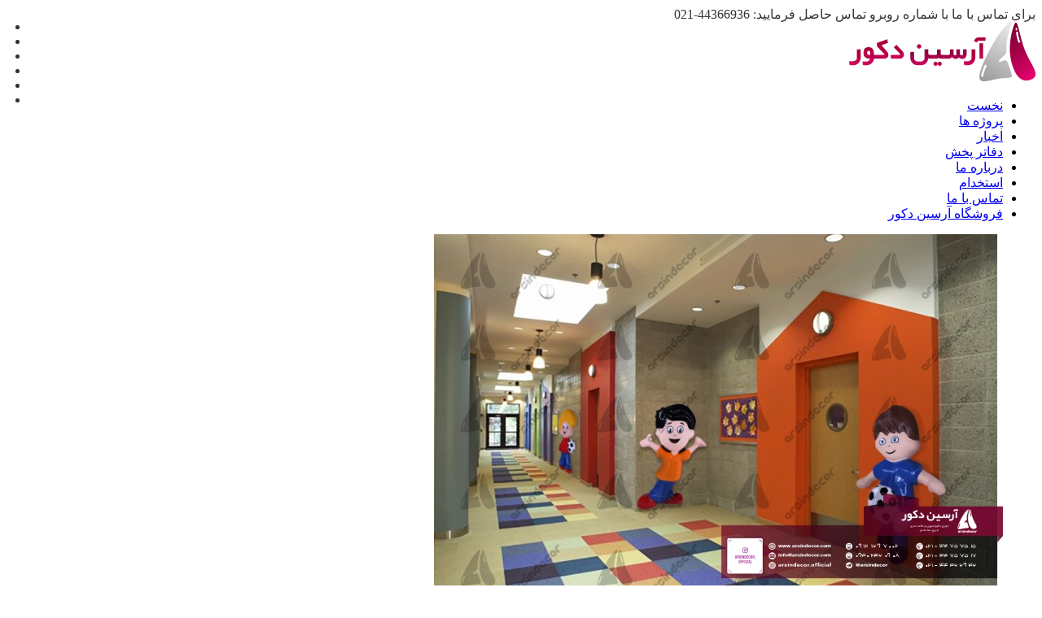

--- FILE ---
content_type: text/html; charset=UTF-8
request_url: https://arsindecor.com/%D8%A8%D8%B1%DA%86%D8%B3%D8%A8%20%D9%87%D8%A7/%D9%85%D8%A7%DA%A9%D8%AA-%D9%81%D9%88%D8%AA%D8%A8%D8%A7%D9%84%DB%8C%D8%B3%D8%AA-%D9%87%D8%A7/
body_size: 21200
content:
<!DOCTYPE html>
<!--[if IE 7]>
<html class="ie ie7" dir="rtl" lang="fa-IR">
<![endif]-->
<!--[if IE 8]>
<html class="ie ie8 no-js lt-ie9" dir="rtl" lang="fa-IR">
<![endif]-->
<!--[if !(IE 7) | !(IE 8) ]><!-->
<html dir="rtl" lang="fa-IR">
<!--<![endif]-->
<head>
	<meta charset="UTF-8">
	<meta name="viewport" content="width=device-width, initial-scale=1, maximum-scale=1">
    <link rel="profile" href="https://gmpg.org/xfn/11">
	<link rel="pingback" href="https://arsindecor.com/xmlrpc.php">	
	
    <!-- Favicons
    ================================================== -->
    	
	
<meta name='robots' content='index, follow, max-image-preview:large, max-snippet:-1, max-video-preview:-1' />

	<!-- This site is optimized with the Yoast SEO Premium plugin v26.6 (Yoast SEO v26.6) - https://yoast.com/wordpress/plugins/seo/ -->
	<title>ماکت فوتبالیست ها Archives - گروه ماکت سازی آرسین دکور | ساخت ماکت تبلیغاتی</title>
<link data-rocket-preload as="style" href="https://fonts.googleapis.com/css?family=Allura%7CDosis%3A200%2C300%2C400%2C500%2C600%2C700%2C800%7CMontserrat%3A100%2C100i%2C200%2C200i%2C300%2C300i%2C400%2C400i%2C500%2C500i%2C600%2C600i%2C700%2C700i%2C800%2C800i%2C900%2C900i%7COpen%2BSans%3A300%2C300i%2C400%2C400i%2C600%2C600i%2C700%2C700i%2C800%2C800i%7CPT%2BSans%3A400%2C400i%2C700%2C700i%7CRaleway%3A100%2C100i%2C200%2C200i%2C300%2C300i%2C400%2C400i%2C500%2C500i%2C600%2C600i%2C700%2C700i%2C800%2C800i%2C900%2C900i&#038;subset=cyrillic%2Ccyrillic-ext%2Cgreek%2Cgreek-ext%2Clatin-ext%2Cvietnamese&#038;display=swap" rel="preload">
<link href="https://fonts.googleapis.com/css?family=Allura%7CDosis%3A200%2C300%2C400%2C500%2C600%2C700%2C800%7CMontserrat%3A100%2C100i%2C200%2C200i%2C300%2C300i%2C400%2C400i%2C500%2C500i%2C600%2C600i%2C700%2C700i%2C800%2C800i%2C900%2C900i%7COpen%2BSans%3A300%2C300i%2C400%2C400i%2C600%2C600i%2C700%2C700i%2C800%2C800i%7CPT%2BSans%3A400%2C400i%2C700%2C700i%7CRaleway%3A100%2C100i%2C200%2C200i%2C300%2C300i%2C400%2C400i%2C500%2C500i%2C600%2C600i%2C700%2C700i%2C800%2C800i%2C900%2C900i&#038;subset=cyrillic%2Ccyrillic-ext%2Cgreek%2Cgreek-ext%2Clatin-ext%2Cvietnamese&#038;display=swap" media="print" onload="this.media=&#039;all&#039;" rel="stylesheet">
<noscript data-wpr-hosted-gf-parameters=""><link rel="stylesheet" href="https://fonts.googleapis.com/css?family=Allura%7CDosis%3A200%2C300%2C400%2C500%2C600%2C700%2C800%7CMontserrat%3A100%2C100i%2C200%2C200i%2C300%2C300i%2C400%2C400i%2C500%2C500i%2C600%2C600i%2C700%2C700i%2C800%2C800i%2C900%2C900i%7COpen%2BSans%3A300%2C300i%2C400%2C400i%2C600%2C600i%2C700%2C700i%2C800%2C800i%7CPT%2BSans%3A400%2C400i%2C700%2C700i%7CRaleway%3A100%2C100i%2C200%2C200i%2C300%2C300i%2C400%2C400i%2C500%2C500i%2C600%2C600i%2C700%2C700i%2C800%2C800i%2C900%2C900i&#038;subset=cyrillic%2Ccyrillic-ext%2Cgreek%2Cgreek-ext%2Clatin-ext%2Cvietnamese&#038;display=swap"></noscript>
	<link rel="canonical" href="https://arsindecor.com/برچسب%20ها/ماکت-فوتبالیست-ها/" />
	<meta property="og:locale" content="fa_IR" />
	<meta property="og:type" content="article" />
	<meta property="og:title" content="بایگانی‌ها ماکت فوتبالیست ها" />
	<meta property="og:url" content="https://arsindecor.com/برچسب ها/ماکت-فوتبالیست-ها/" />
	<meta property="og:site_name" content="گروه ماکت سازی آرسین دکور | ساخت ماکت تبلیغاتی" />
	<meta name="twitter:card" content="summary_large_image" />
	<meta name="twitter:site" content="@arsindecor" />
	<script type="application/ld+json" class="yoast-schema-graph">{"@context":"https://schema.org","@graph":[{"@type":"CollectionPage","@id":"https://arsindecor.com/برچسب ها/%d9%85%d8%a7%da%a9%d8%aa-%d9%81%d9%88%d8%aa%d8%a8%d8%a7%d9%84%db%8c%d8%b3%d8%aa-%d9%87%d8%a7/","url":"https://arsindecor.com/برچسب ها/%d9%85%d8%a7%da%a9%d8%aa-%d9%81%d9%88%d8%aa%d8%a8%d8%a7%d9%84%db%8c%d8%b3%d8%aa-%d9%87%d8%a7/","name":"ماکت فوتبالیست ها Archives - گروه ماکت سازی آرسین دکور | ساخت ماکت تبلیغاتی","isPartOf":{"@id":"https://arsindecor.com/#website"},"primaryImageOfPage":{"@id":"https://arsindecor.com/برچسب ها/%d9%85%d8%a7%da%a9%d8%aa-%d9%81%d9%88%d8%aa%d8%a8%d8%a7%d9%84%db%8c%d8%b3%d8%aa-%d9%87%d8%a7/#primaryimage"},"image":{"@id":"https://arsindecor.com/برچسب ها/%d9%85%d8%a7%da%a9%d8%aa-%d9%81%d9%88%d8%aa%d8%a8%d8%a7%d9%84%db%8c%d8%b3%d8%aa-%d9%87%d8%a7/#primaryimage"},"thumbnailUrl":"https://arsindecor.com/wp-content/uploads/2021/10/football-04.jpg","breadcrumb":{"@id":"https://arsindecor.com/برچسب ها/%d9%85%d8%a7%da%a9%d8%aa-%d9%81%d9%88%d8%aa%d8%a8%d8%a7%d9%84%db%8c%d8%b3%d8%aa-%d9%87%d8%a7/#breadcrumb"},"inLanguage":"fa-IR"},{"@type":"ImageObject","inLanguage":"fa-IR","@id":"https://arsindecor.com/برچسب ها/%d9%85%d8%a7%da%a9%d8%aa-%d9%81%d9%88%d8%aa%d8%a8%d8%a7%d9%84%db%8c%d8%b3%d8%aa-%d9%87%d8%a7/#primaryimage","url":"https://arsindecor.com/wp-content/uploads/2021/10/football-04.jpg","contentUrl":"https://arsindecor.com/wp-content/uploads/2021/10/football-04.jpg","width":699,"height":461,"caption":"ماکت فوتبالیست ها"},{"@type":"BreadcrumbList","@id":"https://arsindecor.com/برچسب ها/%d9%85%d8%a7%da%a9%d8%aa-%d9%81%d9%88%d8%aa%d8%a8%d8%a7%d9%84%db%8c%d8%b3%d8%aa-%d9%87%d8%a7/#breadcrumb","itemListElement":[{"@type":"ListItem","position":1,"name":"Home","item":"https://arsindecor.com/"},{"@type":"ListItem","position":2,"name":"ماکت فوتبالیست ها"}]},{"@type":"WebSite","@id":"https://arsindecor.com/#website","url":"https://arsindecor.com/","name":"شرکت ماکت سازی آرسین دکور | ساخت ماکت تبلیغاتی","description":"اولین و بزرگترین شرکت ماکت سازی در ایران","publisher":{"@id":"https://arsindecor.com/#organization"},"potentialAction":[{"@type":"SearchAction","target":{"@type":"EntryPoint","urlTemplate":"https://arsindecor.com/?s={search_term_string}"},"query-input":{"@type":"PropertyValueSpecification","valueRequired":true,"valueName":"search_term_string"}}],"inLanguage":"fa-IR"},{"@type":["Organization","Place"],"@id":"https://arsindecor.com/#organization","name":"آرسین دکور","url":"https://arsindecor.com/","logo":{"@id":"https://arsindecor.com/برچسب ها/%d9%85%d8%a7%da%a9%d8%aa-%d9%81%d9%88%d8%aa%d8%a8%d8%a7%d9%84%db%8c%d8%b3%d8%aa-%d9%87%d8%a7/#local-main-organization-logo"},"image":{"@id":"https://arsindecor.com/برچسب ها/%d9%85%d8%a7%da%a9%d8%aa-%d9%81%d9%88%d8%aa%d8%a8%d8%a7%d9%84%db%8c%d8%b3%d8%aa-%d9%87%d8%a7/#local-main-organization-logo"},"sameAs":["https://www.facebook.com/arsindecor","https://x.com/arsindecor","https://www.instagram.com/arsindecor.official/","https://www.linkedin.com/in/arsindecor","https://myspace.com/arsindecor","https://www.pinterest.com/arsindecor/"],"address":{"@id":"https://arsindecor.com/برچسب ها/%d9%85%d8%a7%da%a9%d8%aa-%d9%81%d9%88%d8%aa%d8%a8%d8%a7%d9%84%db%8c%d8%b3%d8%aa-%d9%87%d8%a7/#local-main-place-address"},"geo":{"@type":"GeoCoordinates","latitude":"35.76209476","longitude":"51.30447883"},"telephone":["09121697002"],"openingHoursSpecification":[{"@type":"OpeningHoursSpecification","dayOfWeek":["Saturday","Sunday","Monday","Tuesday","Wednesday"],"opens":"08:30","closes":"17:00"},{"@type":"OpeningHoursSpecification","dayOfWeek":["Thursday"],"opens":"08:30","closes":"13:00"},{"@type":"OpeningHoursSpecification","dayOfWeek":["Friday"],"opens":"00:00","closes":"00:00"}],"email":"arsindecor@gmail.com"},{"@type":"PostalAddress","@id":"https://arsindecor.com/برچسب ها/%d9%85%d8%a7%da%a9%d8%aa-%d9%81%d9%88%d8%aa%d8%a8%d8%a7%d9%84%db%8c%d8%b3%d8%aa-%d9%87%d8%a7/#local-main-place-address","streetAddress":"ایران تهران جنت آباد مرکزی بالاتر از 35 متری گلستان کوچه هشتم پلاک 69 طبقه 4 واحد 8","addressLocality":"تهران","postalCode":"1478757431","addressRegion":"تهران","addressCountry":"IR"},{"@type":"ImageObject","inLanguage":"fa-IR","@id":"https://arsindecor.com/برچسب ها/%d9%85%d8%a7%da%a9%d8%aa-%d9%81%d9%88%d8%aa%d8%a8%d8%a7%d9%84%db%8c%d8%b3%d8%aa-%d9%87%d8%a7/#local-main-organization-logo","url":"https://arsindecor.com/wp-content/uploads/2018/11/LOGO25.png","contentUrl":"https://arsindecor.com/wp-content/uploads/2018/11/LOGO25.png","width":75,"height":79,"caption":"آرسین دکور"}]}</script>
	<meta name="geo.placename" content="تهران" />
	<meta name="geo.position" content="35.76209476;51.30447883" />
	<meta name="geo.region" content="ایران" />
	<!-- / Yoast SEO Premium plugin. -->


<link rel='dns-prefetch' href='//maps.googleapis.com' />
<link rel='dns-prefetch' href='//fonts.googleapis.com' />
<link href='https://fonts.gstatic.com' crossorigin rel='preconnect' />
<link rel="alternate" type="application/rss+xml" title="گروه ماکت سازی آرسین دکور | ساخت ماکت تبلیغاتی &raquo; خوراک" href="https://arsindecor.com/feed/" />
<link rel="alternate" type="application/rss+xml" title="گروه ماکت سازی آرسین دکور | ساخت ماکت تبلیغاتی &raquo; خوراک دیدگاه‌ها" href="https://arsindecor.com/comments/feed/" />
<link rel="alternate" type="application/rss+xml" title="خوراک گروه ماکت سازی آرسین دکور | ساخت ماکت تبلیغاتی &raquo; ماکت فوتبالیست ها برچسب ها" href="https://arsindecor.com/برچسب%20ها/%d9%85%d8%a7%da%a9%d8%aa-%d9%81%d9%88%d8%aa%d8%a8%d8%a7%d9%84%db%8c%d8%b3%d8%aa-%d9%87%d8%a7/feed/" />
<style id='wp-img-auto-sizes-contain-inline-css' type='text/css'>
img:is([sizes=auto i],[sizes^="auto," i]){contain-intrinsic-size:3000px 1500px}
/*# sourceURL=wp-img-auto-sizes-contain-inline-css */
</style>
<link rel='stylesheet' id='livicons-evolution-styles-css' href='https://arsindecor.com/wp-content/plugins/livicons-evolution/assets/css/LivIconsEvo.WP.css?ver=2.10.387' type='text/css' media='all' />
<style id='wp-emoji-styles-inline-css' type='text/css'>

	img.wp-smiley, img.emoji {
		display: inline !important;
		border: none !important;
		box-shadow: none !important;
		height: 1em !important;
		width: 1em !important;
		margin: 0 0.07em !important;
		vertical-align: -0.1em !important;
		background: none !important;
		padding: 0 !important;
	}
/*# sourceURL=wp-emoji-styles-inline-css */
</style>
<style id='wp-block-library-inline-css' type='text/css'>
:root{--wp-block-synced-color:#7a00df;--wp-block-synced-color--rgb:122,0,223;--wp-bound-block-color:var(--wp-block-synced-color);--wp-editor-canvas-background:#ddd;--wp-admin-theme-color:#007cba;--wp-admin-theme-color--rgb:0,124,186;--wp-admin-theme-color-darker-10:#006ba1;--wp-admin-theme-color-darker-10--rgb:0,107,160.5;--wp-admin-theme-color-darker-20:#005a87;--wp-admin-theme-color-darker-20--rgb:0,90,135;--wp-admin-border-width-focus:2px}@media (min-resolution:192dpi){:root{--wp-admin-border-width-focus:1.5px}}.wp-element-button{cursor:pointer}:root .has-very-light-gray-background-color{background-color:#eee}:root .has-very-dark-gray-background-color{background-color:#313131}:root .has-very-light-gray-color{color:#eee}:root .has-very-dark-gray-color{color:#313131}:root .has-vivid-green-cyan-to-vivid-cyan-blue-gradient-background{background:linear-gradient(135deg,#00d084,#0693e3)}:root .has-purple-crush-gradient-background{background:linear-gradient(135deg,#34e2e4,#4721fb 50%,#ab1dfe)}:root .has-hazy-dawn-gradient-background{background:linear-gradient(135deg,#faaca8,#dad0ec)}:root .has-subdued-olive-gradient-background{background:linear-gradient(135deg,#fafae1,#67a671)}:root .has-atomic-cream-gradient-background{background:linear-gradient(135deg,#fdd79a,#004a59)}:root .has-nightshade-gradient-background{background:linear-gradient(135deg,#330968,#31cdcf)}:root .has-midnight-gradient-background{background:linear-gradient(135deg,#020381,#2874fc)}:root{--wp--preset--font-size--normal:16px;--wp--preset--font-size--huge:42px}.has-regular-font-size{font-size:1em}.has-larger-font-size{font-size:2.625em}.has-normal-font-size{font-size:var(--wp--preset--font-size--normal)}.has-huge-font-size{font-size:var(--wp--preset--font-size--huge)}.has-text-align-center{text-align:center}.has-text-align-left{text-align:left}.has-text-align-right{text-align:right}.has-fit-text{white-space:nowrap!important}#end-resizable-editor-section{display:none}.aligncenter{clear:both}.items-justified-left{justify-content:flex-start}.items-justified-center{justify-content:center}.items-justified-right{justify-content:flex-end}.items-justified-space-between{justify-content:space-between}.screen-reader-text{border:0;clip-path:inset(50%);height:1px;margin:-1px;overflow:hidden;padding:0;position:absolute;width:1px;word-wrap:normal!important}.screen-reader-text:focus{background-color:#ddd;clip-path:none;color:#444;display:block;font-size:1em;height:auto;left:5px;line-height:normal;padding:15px 23px 14px;text-decoration:none;top:5px;width:auto;z-index:100000}html :where(.has-border-color){border-style:solid}html :where([style*=border-top-color]){border-top-style:solid}html :where([style*=border-right-color]){border-right-style:solid}html :where([style*=border-bottom-color]){border-bottom-style:solid}html :where([style*=border-left-color]){border-left-style:solid}html :where([style*=border-width]){border-style:solid}html :where([style*=border-top-width]){border-top-style:solid}html :where([style*=border-right-width]){border-right-style:solid}html :where([style*=border-bottom-width]){border-bottom-style:solid}html :where([style*=border-left-width]){border-left-style:solid}html :where(img[class*=wp-image-]){height:auto;max-width:100%}:where(figure){margin:0 0 1em}html :where(.is-position-sticky){--wp-admin--admin-bar--position-offset:var(--wp-admin--admin-bar--height,0px)}@media screen and (max-width:600px){html :where(.is-position-sticky){--wp-admin--admin-bar--position-offset:0px}}

/*# sourceURL=wp-block-library-inline-css */
</style><style id='global-styles-inline-css' type='text/css'>
:root{--wp--preset--aspect-ratio--square: 1;--wp--preset--aspect-ratio--4-3: 4/3;--wp--preset--aspect-ratio--3-4: 3/4;--wp--preset--aspect-ratio--3-2: 3/2;--wp--preset--aspect-ratio--2-3: 2/3;--wp--preset--aspect-ratio--16-9: 16/9;--wp--preset--aspect-ratio--9-16: 9/16;--wp--preset--color--black: #000000;--wp--preset--color--cyan-bluish-gray: #abb8c3;--wp--preset--color--white: #ffffff;--wp--preset--color--pale-pink: #f78da7;--wp--preset--color--vivid-red: #cf2e2e;--wp--preset--color--luminous-vivid-orange: #ff6900;--wp--preset--color--luminous-vivid-amber: #fcb900;--wp--preset--color--light-green-cyan: #7bdcb5;--wp--preset--color--vivid-green-cyan: #00d084;--wp--preset--color--pale-cyan-blue: #8ed1fc;--wp--preset--color--vivid-cyan-blue: #0693e3;--wp--preset--color--vivid-purple: #9b51e0;--wp--preset--gradient--vivid-cyan-blue-to-vivid-purple: linear-gradient(135deg,rgb(6,147,227) 0%,rgb(155,81,224) 100%);--wp--preset--gradient--light-green-cyan-to-vivid-green-cyan: linear-gradient(135deg,rgb(122,220,180) 0%,rgb(0,208,130) 100%);--wp--preset--gradient--luminous-vivid-amber-to-luminous-vivid-orange: linear-gradient(135deg,rgb(252,185,0) 0%,rgb(255,105,0) 100%);--wp--preset--gradient--luminous-vivid-orange-to-vivid-red: linear-gradient(135deg,rgb(255,105,0) 0%,rgb(207,46,46) 100%);--wp--preset--gradient--very-light-gray-to-cyan-bluish-gray: linear-gradient(135deg,rgb(238,238,238) 0%,rgb(169,184,195) 100%);--wp--preset--gradient--cool-to-warm-spectrum: linear-gradient(135deg,rgb(74,234,220) 0%,rgb(151,120,209) 20%,rgb(207,42,186) 40%,rgb(238,44,130) 60%,rgb(251,105,98) 80%,rgb(254,248,76) 100%);--wp--preset--gradient--blush-light-purple: linear-gradient(135deg,rgb(255,206,236) 0%,rgb(152,150,240) 100%);--wp--preset--gradient--blush-bordeaux: linear-gradient(135deg,rgb(254,205,165) 0%,rgb(254,45,45) 50%,rgb(107,0,62) 100%);--wp--preset--gradient--luminous-dusk: linear-gradient(135deg,rgb(255,203,112) 0%,rgb(199,81,192) 50%,rgb(65,88,208) 100%);--wp--preset--gradient--pale-ocean: linear-gradient(135deg,rgb(255,245,203) 0%,rgb(182,227,212) 50%,rgb(51,167,181) 100%);--wp--preset--gradient--electric-grass: linear-gradient(135deg,rgb(202,248,128) 0%,rgb(113,206,126) 100%);--wp--preset--gradient--midnight: linear-gradient(135deg,rgb(2,3,129) 0%,rgb(40,116,252) 100%);--wp--preset--font-size--small: 13px;--wp--preset--font-size--medium: 20px;--wp--preset--font-size--large: 36px;--wp--preset--font-size--x-large: 42px;--wp--preset--spacing--20: 0.44rem;--wp--preset--spacing--30: 0.67rem;--wp--preset--spacing--40: 1rem;--wp--preset--spacing--50: 1.5rem;--wp--preset--spacing--60: 2.25rem;--wp--preset--spacing--70: 3.38rem;--wp--preset--spacing--80: 5.06rem;--wp--preset--shadow--natural: 6px 6px 9px rgba(0, 0, 0, 0.2);--wp--preset--shadow--deep: 12px 12px 50px rgba(0, 0, 0, 0.4);--wp--preset--shadow--sharp: 6px 6px 0px rgba(0, 0, 0, 0.2);--wp--preset--shadow--outlined: 6px 6px 0px -3px rgb(255, 255, 255), 6px 6px rgb(0, 0, 0);--wp--preset--shadow--crisp: 6px 6px 0px rgb(0, 0, 0);}:where(.is-layout-flex){gap: 0.5em;}:where(.is-layout-grid){gap: 0.5em;}body .is-layout-flex{display: flex;}.is-layout-flex{flex-wrap: wrap;align-items: center;}.is-layout-flex > :is(*, div){margin: 0;}body .is-layout-grid{display: grid;}.is-layout-grid > :is(*, div){margin: 0;}:where(.wp-block-columns.is-layout-flex){gap: 2em;}:where(.wp-block-columns.is-layout-grid){gap: 2em;}:where(.wp-block-post-template.is-layout-flex){gap: 1.25em;}:where(.wp-block-post-template.is-layout-grid){gap: 1.25em;}.has-black-color{color: var(--wp--preset--color--black) !important;}.has-cyan-bluish-gray-color{color: var(--wp--preset--color--cyan-bluish-gray) !important;}.has-white-color{color: var(--wp--preset--color--white) !important;}.has-pale-pink-color{color: var(--wp--preset--color--pale-pink) !important;}.has-vivid-red-color{color: var(--wp--preset--color--vivid-red) !important;}.has-luminous-vivid-orange-color{color: var(--wp--preset--color--luminous-vivid-orange) !important;}.has-luminous-vivid-amber-color{color: var(--wp--preset--color--luminous-vivid-amber) !important;}.has-light-green-cyan-color{color: var(--wp--preset--color--light-green-cyan) !important;}.has-vivid-green-cyan-color{color: var(--wp--preset--color--vivid-green-cyan) !important;}.has-pale-cyan-blue-color{color: var(--wp--preset--color--pale-cyan-blue) !important;}.has-vivid-cyan-blue-color{color: var(--wp--preset--color--vivid-cyan-blue) !important;}.has-vivid-purple-color{color: var(--wp--preset--color--vivid-purple) !important;}.has-black-background-color{background-color: var(--wp--preset--color--black) !important;}.has-cyan-bluish-gray-background-color{background-color: var(--wp--preset--color--cyan-bluish-gray) !important;}.has-white-background-color{background-color: var(--wp--preset--color--white) !important;}.has-pale-pink-background-color{background-color: var(--wp--preset--color--pale-pink) !important;}.has-vivid-red-background-color{background-color: var(--wp--preset--color--vivid-red) !important;}.has-luminous-vivid-orange-background-color{background-color: var(--wp--preset--color--luminous-vivid-orange) !important;}.has-luminous-vivid-amber-background-color{background-color: var(--wp--preset--color--luminous-vivid-amber) !important;}.has-light-green-cyan-background-color{background-color: var(--wp--preset--color--light-green-cyan) !important;}.has-vivid-green-cyan-background-color{background-color: var(--wp--preset--color--vivid-green-cyan) !important;}.has-pale-cyan-blue-background-color{background-color: var(--wp--preset--color--pale-cyan-blue) !important;}.has-vivid-cyan-blue-background-color{background-color: var(--wp--preset--color--vivid-cyan-blue) !important;}.has-vivid-purple-background-color{background-color: var(--wp--preset--color--vivid-purple) !important;}.has-black-border-color{border-color: var(--wp--preset--color--black) !important;}.has-cyan-bluish-gray-border-color{border-color: var(--wp--preset--color--cyan-bluish-gray) !important;}.has-white-border-color{border-color: var(--wp--preset--color--white) !important;}.has-pale-pink-border-color{border-color: var(--wp--preset--color--pale-pink) !important;}.has-vivid-red-border-color{border-color: var(--wp--preset--color--vivid-red) !important;}.has-luminous-vivid-orange-border-color{border-color: var(--wp--preset--color--luminous-vivid-orange) !important;}.has-luminous-vivid-amber-border-color{border-color: var(--wp--preset--color--luminous-vivid-amber) !important;}.has-light-green-cyan-border-color{border-color: var(--wp--preset--color--light-green-cyan) !important;}.has-vivid-green-cyan-border-color{border-color: var(--wp--preset--color--vivid-green-cyan) !important;}.has-pale-cyan-blue-border-color{border-color: var(--wp--preset--color--pale-cyan-blue) !important;}.has-vivid-cyan-blue-border-color{border-color: var(--wp--preset--color--vivid-cyan-blue) !important;}.has-vivid-purple-border-color{border-color: var(--wp--preset--color--vivid-purple) !important;}.has-vivid-cyan-blue-to-vivid-purple-gradient-background{background: var(--wp--preset--gradient--vivid-cyan-blue-to-vivid-purple) !important;}.has-light-green-cyan-to-vivid-green-cyan-gradient-background{background: var(--wp--preset--gradient--light-green-cyan-to-vivid-green-cyan) !important;}.has-luminous-vivid-amber-to-luminous-vivid-orange-gradient-background{background: var(--wp--preset--gradient--luminous-vivid-amber-to-luminous-vivid-orange) !important;}.has-luminous-vivid-orange-to-vivid-red-gradient-background{background: var(--wp--preset--gradient--luminous-vivid-orange-to-vivid-red) !important;}.has-very-light-gray-to-cyan-bluish-gray-gradient-background{background: var(--wp--preset--gradient--very-light-gray-to-cyan-bluish-gray) !important;}.has-cool-to-warm-spectrum-gradient-background{background: var(--wp--preset--gradient--cool-to-warm-spectrum) !important;}.has-blush-light-purple-gradient-background{background: var(--wp--preset--gradient--blush-light-purple) !important;}.has-blush-bordeaux-gradient-background{background: var(--wp--preset--gradient--blush-bordeaux) !important;}.has-luminous-dusk-gradient-background{background: var(--wp--preset--gradient--luminous-dusk) !important;}.has-pale-ocean-gradient-background{background: var(--wp--preset--gradient--pale-ocean) !important;}.has-electric-grass-gradient-background{background: var(--wp--preset--gradient--electric-grass) !important;}.has-midnight-gradient-background{background: var(--wp--preset--gradient--midnight) !important;}.has-small-font-size{font-size: var(--wp--preset--font-size--small) !important;}.has-medium-font-size{font-size: var(--wp--preset--font-size--medium) !important;}.has-large-font-size{font-size: var(--wp--preset--font-size--large) !important;}.has-x-large-font-size{font-size: var(--wp--preset--font-size--x-large) !important;}
/*# sourceURL=global-styles-inline-css */
</style>

<style id='classic-theme-styles-inline-css' type='text/css'>
/*! This file is auto-generated */
.wp-block-button__link{color:#fff;background-color:#32373c;border-radius:9999px;box-shadow:none;text-decoration:none;padding:calc(.667em + 2px) calc(1.333em + 2px);font-size:1.125em}.wp-block-file__button{background:#32373c;color:#fff;text-decoration:none}
/*# sourceURL=/wp-includes/css/classic-themes.min.css */
</style>
<link rel='stylesheet' id='cmplz-general-css' href='https://arsindecor.com/wp-content/plugins/complianz-gdpr/assets/css/cookieblocker.min.css?ver=1765931484' type='text/css' media='all' />
<link rel='stylesheet' id='contactus.css-css' href='https://arsindecor.com/wp-content/plugins/ar-contactus/res/css/contactus.min.css?ver=2.2.7' type='text/css' media='all' />
<link rel='stylesheet' id='contactus.generated.desktop.css-css' href='https://arsindecor.com/wp-content/plugins/ar-contactus/res/css/generated-desktop.css?ver=1768523674' type='text/css' media='all' />

<link rel='stylesheet' id='gonbad-bootstrap-css' href='https://arsindecor.com/wp-content/themes/gonbad/css/bootstrap.css?ver=6.9' type='text/css' media='all' />
<link rel='stylesheet' id='gonbad-animate-css' href='https://arsindecor.com/wp-content/themes/gonbad/css/animate.css?ver=6.9' type='text/css' media='all' />
<link rel='stylesheet' id='gonbad-plugin-css' href='https://arsindecor.com/wp-content/themes/gonbad/css/plugin.css?ver=6.9' type='text/css' media='all' />
<link rel='stylesheet' id='gonbad-awesome-font-css' href='https://arsindecor.com/wp-content/themes/gonbad/fonts/font-awesome/css/font-awesome.css?ver=6.9' type='text/css' media='all' />
<link rel='stylesheet' id='gonbad-et-line-font-css' href='https://arsindecor.com/wp-content/themes/gonbad/fonts/et-line-font/style.css?ver=6.9' type='text/css' media='all' />
<link rel='stylesheet' id='gonbad-elegant-font-css' href='https://arsindecor.com/wp-content/themes/gonbad/fonts/elegant-font/style.css?ver=6.9' type='text/css' media='all' />
<link rel='stylesheet' id='gonbad-YTPlayer-css' href='https://arsindecor.com/wp-content/themes/gonbad/css/jquery.mb.YTPlayer.min.css?ver=6.9' type='text/css' media='all' />
<link rel='stylesheet' id='gonbad-style-css' href='https://arsindecor.com/wp-content/themes/gonbad/style.css?ver=25-10-2016' type='text/css' media='all' />
<link rel='stylesheet' id='gonbad-style-light-css' href='https://arsindecor.com/wp-content/themes/gonbad/css/light.css?ver=6.9' type='text/css' media='all' />
<link rel='stylesheet' id='js_composer_front-css' href='https://arsindecor.com/wp-content/plugins/js_composer/assets/css/js_composer.min.css?ver=8.7.2' type='text/css' media='all' />
<link rel='stylesheet' id='mrcode-wpbakery-site-style-css' href='https://arsindecor.com/wp-content/plugins/js_composer/mrcode/css/custom-site.css' type='text/css' media='all' />
<link rel='stylesheet' id='bsf-Defaults-css' href='https://arsindecor.com/wp-content/uploads/smile_fonts/Defaults/Defaults.css?ver=3.21.2' type='text/css' media='all' />
<script type="text/javascript" src="https://arsindecor.com/wp-includes/js/jquery/jquery.min.js?ver=3.7.1" id="jquery-core-js"></script>
<script type="text/javascript" src="https://arsindecor.com/wp-includes/js/jquery/jquery-migrate.min.js?ver=3.4.1" id="jquery-migrate-js"></script>
<script type="text/javascript" async src="https://arsindecor.com/wp-content/plugins/burst-statistics/assets/js/timeme/timeme.min.js?ver=1768005402" id="burst-timeme-js"></script>
<script type="text/javascript" async src="https://arsindecor.com/wp-content/uploads/burst/js/burst.min.js?ver=1768733288" id="burst-js"></script>
<script type="text/javascript" src="//arsindecor.com/wp-content/plugins/revslider/sr6/assets/js/rbtools.min.js?ver=6.7.38" async id="tp-tools-js"></script>
<script type="text/javascript" src="//arsindecor.com/wp-content/plugins/revslider/sr6/assets/js/rs6.min.js?ver=6.7.38" async id="revmin-js"></script>
<script type="text/javascript" id="contactus-js-extra">
/* <![CDATA[ */
var arCUVars = {"url":"https://arsindecor.com/wp-admin/admin-ajax.php","version":"2.2.7","_wpnonce":"\u003Cinput type=\"hidden\" id=\"_wpnonce\" name=\"_wpnonce\" value=\"e3852bd889\" /\u003E\u003Cinput type=\"hidden\" name=\"_wp_http_referer\" value=\"/%D8%A8%D8%B1%DA%86%D8%B3%D8%A8%20%D9%87%D8%A7/%D9%85%D8%A7%DA%A9%D8%AA-%D9%81%D9%88%D8%AA%D8%A8%D8%A7%D9%84%DB%8C%D8%B3%D8%AA-%D9%87%D8%A7/\" /\u003E"};
//# sourceURL=contactus-js-extra
/* ]]> */
</script>
<script type="text/javascript" src="https://arsindecor.com/wp-content/plugins/ar-contactus/res/js/contactus.min.js?ver=2.2.7" id="contactus-js"></script>
<script type="text/javascript" src="https://arsindecor.com/wp-content/plugins/ar-contactus/res/js/scripts.js?ver=2.2.7" id="contactus.scripts-js"></script>
<script type="text/javascript" src="https://maps.googleapis.com/maps/api/js?key&amp;ver=6.9" id="gonbad-maps-js-js"></script>
<script type="text/javascript" src="https://arsindecor.com/wp-content/themes/gonbad/js/maplace.js?ver=6.9" id="gonbad-maplace-js"></script>
<script type="text/javascript" src="https://arsindecor.com/wp-content/themes/gonbad/js/jquery.malihu.PageScroll2id.js?ver=6.9" id="gonbad-PageScroll2id-js"></script>
<script></script><link rel="https://api.w.org/" href="https://arsindecor.com/wp-json/" /><link rel="EditURI" type="application/rsd+xml" title="RSD" href="https://arsindecor.com/xmlrpc.php?rsd" />
<link rel="stylesheet" href="https://arsindecor.com/wp-content/themes/gonbad/rtl.css" type="text/css" media="screen" /><meta name="generator" content="WordPress 6.9" />
<meta name="generator" content="Redux 4.5.10" /><!-- Analytics by WP Statistics - https://wp-statistics.com -->
        
    <style type="text/css">    	
		
		/* Subheader Colors */
		#subheader{
						background-color:;
		}
		#subheader h1, #subheader .crumb {
			color: ;
		}	

		
					@media only screen and (min-width: 992px) {
				#mainmenu li ul, #mainmenu > li > ul > li ul{width: px;}
				#mainmenu li li, #mainmenu li li li {border-bottom-color: #EAEAEA;}
				#mainmenu li li a, #mainmenu li li li a{background-color:#F9F9F9;color:#666666;}			
			}
			

		#mainmenu li a.mPS2id-highlight, .mainmenu li a.mPS2id-highlight, .de-navbar-left header .mainmenu > li > a:hover,
		header.smaller #mainmenu li a.mPS2id-highlight {
			color: #75012C;
		}
		nav ul#mainmenu > li.current-menu-ancestor > a, .mainmenu li.current-menu-item > a, nav ul.mainmenu > li.current-menu-ancestor > a, 
		#mainmenu > li > a:hover, #mainmenu > li.current-menu-item > a, header.smaller #mainmenu > li > a:hover, header.smaller #mainmenu > li.current-menu-item > a {
			color: #75012C;opacity:1;
		}
		#mainmenu li.current-menu-ancestor li.current-menu-ancestor > a, #mainmenu li li.active > a,
		header.smaller #mainmenu li li a:hover, #mainmenu li li a:hover {
			background-color:#75012C;color:#111;
		}

		/*Topbar Border Bottom Color */
		header .info {
			border-bottom-color: ;
			color: #333333;
		}
		header .info ul.social-list li i {
			color: #333333;
		}

		/* Content Colors */	
		.bg-color, .de_light .bg-fixed.bg-color,
		section.call-to-action,
		#mainmenu li li a:hover,
		header.header-mobile #mainmenu li li.active a,
		.blog-list .date,
		.blog-read .date,
		.slider-info .text1,
		#filters a.selected,
		.btn-primary,
		.bg-id-color,
		.pagination .current,
		.pagination .current,
		.pagination .current:hover,
		.pagination .current:hover,
		.pagination .current:focus,
		.pagination .current span:focus,
		.dropcap,
		.fullwidthbanner-container a.btn,
		.feature-box-big-icon i,
		#testimonial-full,
		.icon-deco i,
		.blog-list .date-box .day,
		.bloglist .date-box .day,
		.feature-box-small-icon .border,
		.small-border,
		#jpreBar,
		.date-post,
		.team-list .small-border,
		.de-team-list .small-border,
		.btn-line:hover,a.btn-line:hover,
		.btn-line.hover,a.btn-line.hover,
		.owl-arrow span,
		.de-progress .progress-bar,
		#btn-close-x:hover,
		.box-fx .info,	
		.de_testi blockquote:before,
		.menu-sidebar-menu-container ul li.current_page_item a,
		.btn-more,
		.widget .small-border,
		#btn-search,
		.form-submit #submit,
		#wp-calendar tbody td#today,
		.de_tab.tab_steps .de_nav li.active span,
		.de_tab.tab_steps .de_nav li .v-border,
		#services-list li a:hover,
		.de_light #services-list li.active,
		#services-list li.active, .button.btn.btn-line:hover,.woocommerce #respond input#submit, .woocommerce a.button, 
		.woocommerce button.button, .woocommerce input.button, .woocommerce .widget_price_filter .ui-slider .ui-slider-range,
		.woocommerce .widget_price_filter .ui-slider .ui-slider-handle, .woocommerce .widget_price_filter .ui-slider .ui-slider-handle,
		.woocommerce-cart .wc-proceed-to-checkout a.checkout-button, .woocommerce #respond input#submit.alt, .woocommerce a.button.alt, 
		.woocommerce button.button.alt, .woocommerce input.button.alt, .added_to_cart:hover, .header-light #menu-btn:hover,
		.mb_YTVTime, .socials-sharing a.socials-item:hover, a.btn-custom
	{
			background-color:#75012C;
		}
		.de_tab.tab_steps .de_tab_content {
			border-right: solid 5px #75012C;
		}
		.woocommerce-cart .wc-proceed-to-checkout a.checkout-button:hover, .woocommerce #respond input#submit.alt:hover, 
		.woocommerce a.button.alt:hover, .woocommerce button.button.alt:hover, .woocommerce input.button.alt:hover {
			background-color: #DAD8DA;
			color: #5D6F93;
		}
		.post-image .owl-theme .owl-controls .owl-page.active span, .pricing-dark.pricing-box .price-row, 
		.de_light .pricing-dark.pricing-box .price-row {
		   background-color:#75012C !important;
		}

					#filters a:hover, .filters a:hover{background-color:#EAEAEA;}
					
		#filters li.showchild > a, #filters a.selected, #filters a.selected:hover,
		.filters a.selected, .filters a.selected:hover {
			background-color:#75012C;
			color: #FFFFFF;
		}		

		.feature-box i,
	#mainmenu li:hover > ul,
	.slider_text h1,
	.pricing-box li h1,
	.title span,
	i.large:hover,
	.feature-box-small-icon-2 i,
	address div i,
	.pricing-dark .pricing-box li.price-row,
	.price,#mainmenu .current_page_parent.menu-item-has-children > a,
	#mainmenu a:hover,
	#mainmenu a.active,
	.dark .feature-box-small-icon i,
	a.btn-slider:after,
	.feature-box-small-icon i,
	a.btn-line:after,
	.team-list .social a,
	.de_contact_info i,
	.dark .btn-line:hover:after, .dark a.btn-line:hover:after, .dark a.btn-line.hover:after,
	a.btn-text:after,
	.separator span  i,
	address div strong,
	address span strong,
	.pf_text,
	.widget_tags li a,
	.dark .btn-line:after, .dark  a.btn-line:after,
	.crumb a,
	.post-info a,
	.comments_number,
	.date .c_reply a,
	.search-form:before,
	.widget_tag_cloud li a,
	h3 b,nav ul#mainmenu > li.current-menu-ancestor > a, .woocommerce .star-rating span,
	.woocommerce .star-rating:before, .woocommerce div.product p.price, .woocommerce div.product span.price,
	.woocommerce div.product .woocommerce-tabs ul.tabs li.active a, .de_light.woocommerce p.stars a,
	.de_light.woocommerce p.stars a, .pricing-box h1, .de_light .pricing-box h1, h1.title strong, header .info ul.social-list li a:hover i,
	header .info ul.info-list li span, header .info ul.info-list li strong, header .info ul.info-list li i, .added_to_cart:after,
	.portfolio-icon:hover, .portfolio-icon a:hover i, ul li.menu-item-has-children ul li.active a,
	.de-navbar-left #subheader .crumb a, .mb_YTVPBar, .post-controls a:hover strong, .folio-style2 .folio-info h3 a:hover 
	{
			color:#75012C;
		}

		ul.sidebar-style-2 li.active, ul.sidebar-style-2 li:hover {border-left-color:#75012C;}
		.pricing-dark.pricing-box h1, .de_light .pricing-dark.pricing-box h1 {color: #fff;}

		.feature-box i,
	#filters a:hover,
	#filters a.selected,
	.pagination .current,
	.pagination .current,
	.pagination .current:hover,
	.pagination .current:hover,
	.pagination .current:focus,
	.pagination .current:focus
	.feature-box-big-icon i:after,
	.social-icons i,
	.btn-line:hover,a.btn-line:hover,
	.btn-line.hover,a.btn-line:hover,
	.wpcf7 input[type=text]:focus,.wpcf7 input[type=email]:focus,.wpcf7 input[type=tel]:focus,.wpcf7 textarea:focus, #search:focus,
	.de_light .wpcf7  input[type=text]:focus,.de_light .wpcf7  input[type=tel]:focus,.de_light .wpcf7 textarea:focus,
	.de_light .wpcf7 #search:focus, .comment-form input[type='text']:focus,.comment-form input[type='email']:focus,.comment-form textarea:focus, 
	.socials-sharing a.socials-item:hover
	{
			border-color:#75012C;
			outline: 0px;
		}

		.comment-form textarea:focus{
			border:1px solid #75012C!important;
		}

		.box-fx .inner,
		.dark .box-fx .inner,
		.post-image,
		.arrow-up
		{
			border-bottom-color:#75012C;
		}

		.arrow-down{
			border-top-color:#75012C;
		}

		.callbacks_nav {
			background-color:#75012C;
		}

		.feature-box-big-icon i:after {
			border-color: #75012C transparent; /*same colour as the lower of the bubble's gradient*/
		}

		.de_review li.active img{
			border:solid 4px #75012C;
		}
		.post-text blockquote {
		    border-left: 5px solid #75012C;
		}

		/**** Custom CSS Footer ****/
		footer,footer::before {
		    background-color: ;
		    color: #9B9B9B;
		}
		.subfooter {
		    background: ;
		    color: #9B9B9B;
		}
		footer .widget_recent_entries li, footer .widget_archive li,
		footer .widget_categories li, footer .widget_nav_menu li, 
		footer .widget_pages li, footer .widget_meta li, address span {
		    border-bottom-color: #222222;    
		}

					/*CSS Code Disable or Enable Breadcrumb*/	
			#subheader .crumb {display:none;}
		
		@media only screen and (max-width: 992px) {
			/* Styling Mobile Side Navigation */
		    body.de-navbar-left .side-header, body.de-navbar-left  header.side-header .mainmenu{ 
		    	background: #FFFFFF;		    }
		    body.de-navbar-left  header.side-header .mainmenu a{
		    	color: #777777;		    }
		    body.de-navbar-left  header.side-header .mainmenu > li {
		    	border-bottom-color: #DDDDDD;		    }
		    .mainmenu li ul{
		    	border-top-color: #DDDDDD;		    }
		    .mainmenu li ul li a{
		    	border-left-color: #DDDDDD;				border-bottom-color: #DDDDDD;		    }
		    #menu-btn:hover{
		    	background: #75012C;
		    }

		    /* Styling Mobile Header */
		    header.header-bg, header, header.transparent {
		    	background: #FFFFFF;		    }
		    header #mainmenu li ul li:first-child, header #mainmenu li ul ul{
		    	border-top-color: #DDDDDD;		    }
		    #mainmenu li, header #mainmenu li ul ul li:last-child{
		    	border-bottom-color: #DDDDDD;		    }
		    #mainmenu li ul li a{
		    	border-left-color: #DDDDDD;				border-bottom-color: #DDDDDD;		    }
		    #mainmenu li a, #mainmenu li li a{
		    	color: #777777;		    }
		    		    	#menu-btn{background-color:#EAEAEA;}
		    		    				#menu-btn:before{color: #757575;}
			
			header #mainmenu li span{				
				background:url() center no-repeat;				
			}			
			header #mainmenu li span.active{
				background:url() center no-repeat;
			}
		}
    	    </style>
<meta name="generator" content="Powered by WPBakery Page Builder - drag and drop page builder for WordPress."/>
<meta name="generator" content="Powered by Slider Revolution 6.7.38 - responsive, Mobile-Friendly Slider Plugin for WordPress with comfortable drag and drop interface." />
<link rel="icon" href="https://arsindecor.com/wp-content/uploads/2019/11/cropped-LOGO-512-32x32.png" sizes="32x32" />
<link rel="icon" href="https://arsindecor.com/wp-content/uploads/2019/11/cropped-LOGO-512-192x192.png" sizes="192x192" />
<link rel="apple-touch-icon" href="https://arsindecor.com/wp-content/uploads/2019/11/cropped-LOGO-512-180x180.png" />
<meta name="msapplication-TileImage" content="https://arsindecor.com/wp-content/uploads/2019/11/cropped-LOGO-512-270x270.png" />
<script>function setREVStartSize(e){
			//window.requestAnimationFrame(function() {
				window.RSIW = window.RSIW===undefined ? window.innerWidth : window.RSIW;
				window.RSIH = window.RSIH===undefined ? window.innerHeight : window.RSIH;
				try {
					var pw = document.getElementById(e.c).parentNode.offsetWidth,
						newh;
					pw = pw===0 || isNaN(pw) || (e.l=="fullwidth" || e.layout=="fullwidth") ? window.RSIW : pw;
					e.tabw = e.tabw===undefined ? 0 : parseInt(e.tabw);
					e.thumbw = e.thumbw===undefined ? 0 : parseInt(e.thumbw);
					e.tabh = e.tabh===undefined ? 0 : parseInt(e.tabh);
					e.thumbh = e.thumbh===undefined ? 0 : parseInt(e.thumbh);
					e.tabhide = e.tabhide===undefined ? 0 : parseInt(e.tabhide);
					e.thumbhide = e.thumbhide===undefined ? 0 : parseInt(e.thumbhide);
					e.mh = e.mh===undefined || e.mh=="" || e.mh==="auto" ? 0 : parseInt(e.mh,0);
					if(e.layout==="fullscreen" || e.l==="fullscreen")
						newh = Math.max(e.mh,window.RSIH);
					else{
						e.gw = Array.isArray(e.gw) ? e.gw : [e.gw];
						for (var i in e.rl) if (e.gw[i]===undefined || e.gw[i]===0) e.gw[i] = e.gw[i-1];
						e.gh = e.el===undefined || e.el==="" || (Array.isArray(e.el) && e.el.length==0)? e.gh : e.el;
						e.gh = Array.isArray(e.gh) ? e.gh : [e.gh];
						for (var i in e.rl) if (e.gh[i]===undefined || e.gh[i]===0) e.gh[i] = e.gh[i-1];
											
						var nl = new Array(e.rl.length),
							ix = 0,
							sl;
						e.tabw = e.tabhide>=pw ? 0 : e.tabw;
						e.thumbw = e.thumbhide>=pw ? 0 : e.thumbw;
						e.tabh = e.tabhide>=pw ? 0 : e.tabh;
						e.thumbh = e.thumbhide>=pw ? 0 : e.thumbh;
						for (var i in e.rl) nl[i] = e.rl[i]<window.RSIW ? 0 : e.rl[i];
						sl = nl[0];
						for (var i in nl) if (sl>nl[i] && nl[i]>0) { sl = nl[i]; ix=i;}
						var m = pw>(e.gw[ix]+e.tabw+e.thumbw) ? 1 : (pw-(e.tabw+e.thumbw)) / (e.gw[ix]);
						newh =  (e.gh[ix] * m) + (e.tabh + e.thumbh);
					}
					var el = document.getElementById(e.c);
					if (el!==null && el) el.style.height = newh+"px";
					el = document.getElementById(e.c+"_wrapper");
					if (el!==null && el) {
						el.style.height = newh+"px";
						el.style.display = "block";
					}
				} catch(e){
					console.log("Failure at Presize of Slider:" + e)
				}
			//});
		  };</script>
<style id="gonbad_option-dynamic-css" title="dynamic-css" class="redux-options-output">#filters a, .filters a{color:#212121;}#filters a:hover, .filters a:hover{color:#212121;}footer a, address span a, footer .widget_recent_entries li a, footer .widget_archive li a,footer .widget_categories li a, footer .widget_nav_menu li a, footer .widget_pages li a, footer .widget_meta li a{color:#cccccc;}footer a:hover, address span a:hover, footer .widget_recent_entries li a:hover, footer .widget_archive li a:hover,footer .widget_categories li a:hover, footer .widget_nav_menu li a:hover, footer .widget_pages li a:hover, footer .widget_meta li a:hover{color:#ffffff;}footer a:active, address span a:active, footer .widget_recent_entries li a:active, footer .widget_archive li a:active,footer .widget_categories li a:active, footer .widget_nav_menu li a:active, footer .widget_pages li a:active, footer .widget_meta li a:active{color:#ffffff;}.social-icons ul li a{color:#555555;}.social-icons ul li a:hover{color:#020202;}.social-icons ul li a:active{color:#020202;}</style><noscript><style> .wpb_animate_when_almost_visible { opacity: 1; }</style></noscript><link rel='stylesheet' id='redux-custom-fonts-css' href='//arsindecor.com/wp-content/uploads/redux/custom-fonts/fonts.css?ver=1674188645' type='text/css' media='all' />
<link rel='stylesheet' id='rs-plugin-settings-css' href='//arsindecor.com/wp-content/plugins/revslider/sr6/assets/css/rs6.css?ver=6.7.38' type='text/css' media='all' />
<style id='rs-plugin-settings-inline-css' type='text/css'>
#rs-demo-id {}
/*# sourceURL=rs-plugin-settings-inline-css */
</style>
<meta name="generator" content="WP Rocket 3.20.2" data-wpr-features="wpr_preload_links wpr_desktop" /></head>
	
<!-- Global site tag (gtag.js) - Google Analytics -->
<script async src="https://www.googletagmanager.com/gtag/js?id=UA-146398701-1"></script>
<script>
  window.dataLayer = window.dataLayer || [];
  function gtag(){dataLayer.push(arguments);}
  gtag('js', new Date());

  gtag('config', 'UA-146398701-1');
</script>


	
	
	
	
<body class="rtl archive tax-tags term-211 wp-theme-gonbad de_light has-topbar gonbad-theme-ver-1.0 wordpress-version-6.9 wpb-js-composer js-comp-ver-8.7.2 vc_responsive"  data-burst_id="211" data-burst_type="tax">
<div data-rocket-location-hash="99bb46786fd5bd31bcd7bdc067ad247a" id="wrapper">
    <!-- header begin -->
    <header data-rocket-location-hash="845c08e123673e24bdc91cb0f8f50e4e" class="de_header_2 header-desktop-nosticky  header-bg"> 
            <!-- top header begin -->
        <div data-rocket-location-hash="e14fb393faf59ab3578ab8afab0f5f6e" class="info">
            <div data-rocket-location-hash="1373aa950f6a23db078dba38548083f7" class="container-fluid">
                <div class="row">
                    <div class="col-md-6"> 
                                                    <!-- social icons -->
                            <ul class="social-list" style="float:left">
                                                                    
                                    <li><a target="_blank" href="https://www.facebook.com/arsindecor"><i class="fa fa-facebook"></i></a></li>                                    
                                                                
                                                                    
                                    <li><a target="_blank" href="https://twitter.com/arsindecor"><i class="fa fa-twitter"></i></a></li>                                    
                                                                
                                                                                                    <li><a target="_blank" href="https://wa.me/+989302460908"><i class="fa fa-whatsapp"></i></a></li>
                                                                                                    <li><a target="_blank" href="https://www.pinterest.com/arsindecor/"><i class="fa fa-pinterest"></i></a></li>
                                                                                                    <li><a target="_blank" href="https://telegram.me/arsindecor"><i class="fa fa-paper-plane"></i></a></li>
                                                                
                                                               
                                                                    <li><a target="_blank" href="https://www.instagram.com/arsindecor.official/"><i class="fa fa-instagram"></i></a></li>
                                  
                                                                 
                            </ul>
                            <!-- social icons close -->
                                            </div>
                    <div class="col-md-6">
                        برای تماس با ما با شماره روبرو تماس حاصل فرمایید: 44366936-021                        
                    </div>    
                </div>
            </div>
        </div>   
        <!-- top header close -->
        
        <div class="container-fluid">
            <div class="row">
                <div class="col-md-12">
                    <div id="logo">
                        <a href="https://arsindecor.com/">
                            <img  src="https://arsindecor.com/wp-content/uploads/2019/06/70-LOGO5_1.png" alt="گروه ماکت سازی آرسین دکور | ساخت ماکت تبلیغاتی">
                                                    </a>
                    </div>
                    <span id="menu-btn"></span>
                    <!-- mainmenu begin -->
                    <nav>
                                                <ul id="mainmenu" class="circle-separator"><li id="menu-item-1025" class="menu-item menu-item-type-post_type menu-item-object-page menu-item-home menu-item-1025"><a  title="نخست" href="https://arsindecor.com/">نخست</a></li>
<li id="menu-item-1031" class="menu-item menu-item-type-post_type menu-item-object-page menu-item-1031"><a  title="پروژه ها" href="https://arsindecor.com/portfilio/">پروژه ها</a></li>
<li id="menu-item-1050" class="menu-item menu-item-type-post_type menu-item-object-page current_page_parent menu-item-1050"><a  title="اخبار" href="https://arsindecor.com/news/">اخبار</a></li>
<li id="menu-item-1030" class="menu-item menu-item-type-post_type menu-item-object-page menu-item-1030"><a  title="دفاتر پخش" href="https://arsindecor.com/agencies/">دفاتر پخش</a></li>
<li id="menu-item-1028" class="menu-item menu-item-type-post_type menu-item-object-page menu-item-1028"><a  title="درباره ما" href="https://arsindecor.com/about-us/">درباره ما</a></li>
<li id="menu-item-1033" class="menu-item menu-item-type-post_type menu-item-object-page menu-item-1033"><a  title="استخدام" href="https://arsindecor.com/recruitment/">استخدام</a></li>
<li id="menu-item-1027" class="menu-item menu-item-type-post_type menu-item-object-page menu-item-1027"><a  title="تماس با ما" href="https://arsindecor.com/contact-us/">تماس با ما</a></li>
<li id="menu-item-5528" class="menu-item menu-item-type-custom menu-item-object-custom menu-item-home menu-item-5528"><a  title="فروشگاه آرسین دکور" href="https://arsindecor.com">فروشگاه آرسین دکور</a></li>
</ul>                       
                    </nav>
                </div>
                <!-- mainmenu close -->
            </div>
        </div>
    </header>
    <!-- header close -->

        <section data-rocket-location-hash="e9ec70226b983cbddeaa06287d3960e4" class="no-subpage"></section>

<!-- content begin -->
<div data-rocket-location-hash="e2001678abf026ff12905bc3d44d9ad7" id="content">
    <div data-rocket-location-hash="ca23f7c07336b7cf8c7766d2ffffc9d9" class="container">
        <div class="row">
            
            <div class="col-md-12">
                <ul class="blog-list">
                    <li class= "wow fadeInUp">
    <div class="post-content">        
        <div class="post-image">
            <img width="699" height="461" src="https://arsindecor.com/wp-content/uploads/2021/10/football-04.jpg" class="attachment-full size-full wp-post-image" alt="ماکت فوتبالیست ها" decoding="async" fetchpriority="high" srcset="https://arsindecor.com/wp-content/uploads/2021/10/football-04.jpg 699w, https://arsindecor.com/wp-content/uploads/2021/10/football-04-300x198.jpg 300w" sizes="(max-width: 699px) 100vw, 699px" /> 
        </div>        
        <div class="date-box">
            <div class="day">18</div>
            <div class="month">مهر</div>
        </div>
        <div class="post-text">
            <h3><a href="https://arsindecor.com/portfolio/maket-footballist/">ماکت فوتبالیست ها</a></h3>
            [vc_row][vc_column][vc_empty_space][/vc_column][/vc_row][vc_row][vc_column width="2/3"][vc_single_image image="7154" img_size="full" alignment="center"][vc_single_image image="7152" img_size="full" alignment="center"][vc_single_image image="7151" img_size="full"][vc_single_image image="7153" img_size="full"][/vc_column][vc_column width="1/3"][heading text="اطلاعات پروژه" tag="h3" align="right"][vc_separator align="align_right" style="double" el_width="70"][vc_column_text]<strong>ماکت فوتبالیست ها</strong>

محل اجرای پروژه : تهران
مهندس طراح : شرکت آرسین دکور
کارفرما : آقای جبارزاده
تاریخ شروع پروژه : مهر ماه ۱۳۹۸
تاریخ پایان پروژه : مهر ماه ۱۳۹۸[/vc_column_text][heading text="توضیحات پروژه" tag="h3" align="right"][vc_separator align="align_right" style="double" el_width="70"][vc_column_text]
<p style="text-align: justify;">ماکت فوتبالیست ها در تاریخ مهر ماه ۱۳۹۸ به مدت ۱۴ روز توسط گروه صنعتی آرسین دکور طراحی و ساخته شده است. ماکت های صنعتی و تبلیغاتی فوتبالیست ها به سفارش مهدکودکی در غرب تهران ساخته شده است. در این سازه از متریال فایبرگلاس شش لایه استفاده شده است. رنگ به کار گرفته شده صنعتی و خودرویی و مناسب جهت استفاده در فضای باز و سرپوشیده و مقاوم در برابر اشعه UV و رطوبت می باشد. تمام مراحل مدل سازی و قالبگیری ماکت های صنعتی و تبلیغاتی مذکور توسط دستگاه های CNC تمام اتوماتیک با بالاترین دقت انجام گرفته است.</p>
[/vc_column_text][heading text="اهداف اجرای پروژه" tag="h3" align="right"][vc_separator align="align_right" style="double" el_width="70"][vc_column_text]
<p style="text-align: justify;">با توجه به اینکه در فضا های ویژه آموزش و تفریح کودکان ، بچه ها بیشتر وقت                                
        </div>
        <a href="https://arsindecor.com/portfolio/maket-footballist/" class="btn-more">
            مطالعه بیشتر        </a>
    </div>
</li>                </ul>

                <div class="text-center">
                    <ul class="pagination">
                                            </ul>
                </div>
            </div>

                        
        </div>
    </div>
</div>
<!-- content close -->
	<!-- footer begin -->
	<footer  >
		
					<div data-rocket-location-hash="04b24f2a01e05ca636ff58e62299aa1e" class="container">
				<div class="row">
                	<div class="col-md-3">
											<div class="col-md-12">
	                        <img src="https://arsindecor.com/wp-content/uploads/2019/06/70-LOGO5_1.png" class="footer-logo-small" alt="">
	                    </div>
																<div class="col-md-12 text-center">
							<div class="social-icons">
								<ul>
									                                    
										<li><a target="_blank" href="https://www.facebook.com/arsindecor"><i class="fa fa-facebook"></i></a></li>                                    
									                                
									                                    
										<li><a target="_blank" href="https://twitter.com/arsindecor"><i class="fa fa-twitter"></i></a></li>                                    
									                                
																												<li><a target="_blank" href="https://wa.me/+989302460908"><i class="fa fa-whatsapp"></i></a></li>
																												<li><a target="_blank" href="https://www.pinterest.com/arsindecor/"><i class="fa fa-pinterest"></i></a></li>
																												<li><a target="_blank" href="https://telegram.me/arsindecor"><i class="fa fa-paper-plane"></i></a></li>
									                                
									                               
																			<li><a target="_blank" href="https://www.instagram.com/arsindecor.official/"><i class="fa fa-instagram"></i></a></li>
									  
																		 
	                            </ul>                                  
							</div>
						</div>  
					 
                    <div class="col-md-12 footer-copyright">
						<p dir="RTL">1401 - 1390 © تمامی حقوق این سایت متعلق به <a href="https://arsindecor.com" target="_blank" rel="noopener"><strong>گروه ماکت سازی آرسین دکور</strong></a> می باشد، هرگونه کپی برداری از آن پیگرد قانونی خواهد داشت.</p>
<p style="text-align: left; direction: ltr; margin-bottom: 0; margin-top: 10px;">© Copyright 2011-2022 Arsindecor.All rights reserved</p>                     
					</div>
				</div>
                	<div class="col-md-9">
					

<div class="col-md-4 col-sm-4">
    <div id="nav_menu-4" class="widget widget_nav_menu"><h3>دسترسی سریع</h3><div class="menu-menu-container"><ul id="menu-menu-1" class="menu"><li class="menu-item menu-item-type-post_type menu-item-object-page menu-item-home menu-item-1025"><a href="https://arsindecor.com/">نخست</a></li>
<li class="menu-item menu-item-type-post_type menu-item-object-page menu-item-1031"><a href="https://arsindecor.com/portfilio/">پروژه ها</a></li>
<li class="menu-item menu-item-type-post_type menu-item-object-page current_page_parent menu-item-1050"><a href="https://arsindecor.com/news/">اخبار</a></li>
<li class="menu-item menu-item-type-post_type menu-item-object-page menu-item-1030"><a href="https://arsindecor.com/agencies/">دفاتر پخش</a></li>
<li class="menu-item menu-item-type-post_type menu-item-object-page menu-item-1028"><a href="https://arsindecor.com/about-us/">درباره ما</a></li>
<li class="menu-item menu-item-type-post_type menu-item-object-page menu-item-1033"><a href="https://arsindecor.com/recruitment/">استخدام</a></li>
<li class="menu-item menu-item-type-post_type menu-item-object-page menu-item-1027"><a href="https://arsindecor.com/contact-us/">تماس با ما</a></li>
<li class="menu-item menu-item-type-custom menu-item-object-custom menu-item-home menu-item-5528"><a href="https://arsindecor.com">فروشگاه آرسین دکور</a></li>
</ul></div></div></div><!-- end col-lg-3 -->

<div class="col-md-4 col-sm-4">
    
		<div id="recent-posts-2" class="widget widget_recent_entries">
		<h3>جدیدترین اخبار</h3>
		<ul>
											<li>
					<a href="https://arsindecor.com/khabar-royalcollagen/">قوطی دارو رویال کلاژن</a>
									</li>
											<li>
					<a href="https://arsindecor.com/khabr-birthday-theme-store-view/">نمای فروشگاه تم تولد</a>
									</li>
											<li>
					<a href="https://arsindecor.com/khabar-arayehaye-baastani/">آرایه های باستانی</a>
									</li>
											<li>
					<a href="https://arsindecor.com/khabar-multi-sanstol-plus-zink/">ماکت مولتی ویتامین سانستول</a>
									</li>
											<li>
					<a href="https://arsindecor.com/khabar-candy-replicas/">ماکت‌ تبلیغاتی شکلات</a>
									</li>
											<li>
					<a href="https://arsindecor.com/khabar-font3d/">فونت حجیم و سه‌بعدی</a>
									</li>
											<li>
					<a href="https://arsindecor.com/khabar-stand-tablighati/">استند بطری تبلیغاتی</a>
									</li>
					</ul>

		</div></div><!-- end col-lg-3 -->

<div class="col-md-4 col-sm-4">
    <div id="media_image-2" class="widget widget_media_image"><h3>نماد اعتماد الکترونیکی</h3><a href="https://trustseal.enamad.ir/?id=143276&#038;Code=PiVZOGQWpPsSjShstLXq"><img width="131" height="182" src="https://arsindecor.com/wp-content/uploads/2020/01/STAR02.png" class="image wp-image-6574  attachment-full size-full" alt="" style="max-width: 100%; height: auto;" title="نماد اعتماد الکترونیکی" decoding="async" loading="lazy" /></a></div></div><!-- end col-lg-3 -->




                    </div>
				</div>    
			</div>
		
		<a id="back-to-top" href="#" class="show"></a>
	</footer>

</div><!-- #wrapper -->

    

		<script>
			window.RS_MODULES = window.RS_MODULES || {};
			window.RS_MODULES.modules = window.RS_MODULES.modules || {};
			window.RS_MODULES.waiting = window.RS_MODULES.waiting || [];
			window.RS_MODULES.defered = false;
			window.RS_MODULES.moduleWaiting = window.RS_MODULES.moduleWaiting || {};
			window.RS_MODULES.type = 'compiled';
		</script>
		<script type="speculationrules">
{"prefetch":[{"source":"document","where":{"and":[{"href_matches":"/*"},{"not":{"href_matches":["/wp-*.php","/wp-admin/*","/wp-content/uploads/*","/wp-content/*","/wp-content/plugins/*","/wp-content/themes/gonbad/*","/*\\?(.+)"]}},{"not":{"selector_matches":"a[rel~=\"nofollow\"]"}},{"not":{"selector_matches":".no-prefetch, .no-prefetch a"}}]},"eagerness":"conservative"}]}
</script>
<div data-rocket-location-hash="6c21cd728a20eb08295aa35ff58d4794" id="arcontactus"></div>
                
<script type="text/javascript" id="arcu-main-js">
    var $arcuWidget;
var zaloWidgetInterval;
var tawkToInterval;
var tawkToHideInterval;
var skypeWidgetInterval;
var lcpWidgetInterval;
var closePopupTimeout;
var lzWidgetInterval;
var paldeskInterval;
var arcuOptions;
var hideCustomerChatInterval;
var _arCuTimeOut = null;
var arCuPromptClosed = false;
var _arCuWelcomeTimeOut = null;
var arCuMenuOpenedOnce = false;
var arcuAppleItem = null;

var arcItems = [];
window.addEventListener('load', function(){
    $arcuWidget = document.createElement('div');
    var body = document.getElementsByTagName('body')[0];
    $arcuWidget.id = 'arcontactus';
    
    if (document.getElementById('arcontactus')) {
        document.getElementById('arcontactus').parentElement.removeChild(document.getElementById('arcontactus'));
    }
    
    body.appendChild($arcuWidget);
    
            arCuClosedCookie = arCuGetCookie('arcu-closed');
        $arcuWidget.addEventListener('arcontactus.init', function(){
        $arcuWidget.classList.add('arcuAnimated');
        $arcuWidget.classList.add('');

        setTimeout(function(){
            $arcuWidget.classList.remove('');
        }, 1000);
        
                    
                    if (document.querySelector('#arcu-form-callback form')) {
                document.querySelector('#arcu-form-callback form').append(contactUs.utils.DOMElementFromHTML(arCUVars._wpnonce));
            }
                             
                             
                             
                                            if (document.querySelector('#arcu-form-email form')) {
                document.querySelector('#arcu-form-email form').append(contactUs.utils.DOMElementFromHTML(arCUVars._wpnonce));
            }
                             
                             
                             
                             
                                                    $arcuWidget.addEventListener('arcontactus.successSendFormData', function(event){
                            });
                    $arcuWidget.addEventListener('arcontactus.successSendFormData', function(event){
                            });
                $arcuWidget.addEventListener('arcontactus.errorSendFormData', function(event){
            if (event.detail.data && event.detail.data.message) {
                alert(event.detail.data.message);
            }
        });
        $arcuWidget.addEventListener('arcontactus.hideFrom', function(){
            clearTimeout(closePopupTimeout);
        });
                            });
    $arcuWidget.addEventListener('arcontactus.closeMenu', function(){
        arCuCreateCookie('arcumenu-closed', 1, 1);
    });
                        var arcItem = {};
                    arcItem.id = 'msg-item-2';
                                        arcItem.class = 'msg-item-whatsapp';
        arcItem.title = "واتساپ";
                            arcItem.icon = '<svg xmlns="http://www.w3.org/2000/svg" viewBox="0 0 448 512"><path fill="currentColor" d="M380.9 97.1C339 55.1 283.2 32 223.9 32c-122.4 0-222 99.6-222 222 0 39.1 10.2 77.3 29.6 111L0 480l117.7-30.9c32.4 17.7 68.9 27 106.1 27h.1c122.3 0 224.1-99.6 224.1-222 0-59.3-25.2-115-67.1-157zm-157 341.6c-33.2 0-65.7-8.9-94-25.7l-6.7-4-69.8 18.3L72 359.2l-4.4-7c-18.5-29.4-28.2-63.3-28.2-98.2 0-101.7 82.8-184.5 184.6-184.5 49.3 0 95.6 19.2 130.4 54.1 34.8 34.9 56.2 81.2 56.1 130.5 0 101.8-84.9 184.6-186.6 184.6zm101.2-138.2c-5.5-2.8-32.8-16.2-37.9-18-5.1-1.9-8.8-2.8-12.5 2.8-3.7 5.6-14.3 18-17.6 21.8-3.2 3.7-6.5 4.2-12 1.4-32.6-16.3-54-29.1-75.5-66-5.7-9.8 5.7-9.1 16.3-30.3 1.8-3.7.9-6.9-.5-9.7-1.4-2.8-12.5-30.1-17.1-41.2-4.5-10.8-9.1-9.3-12.5-9.5-3.2-.2-6.9-.2-10.6-.2-3.7 0-9.7 1.4-14.8 6.9-5.1 5.6-19.4 19-19.4 46.3 0 27.3 19.9 53.7 22.6 57.4 2.8 3.7 39.1 59.7 94.8 83.8 35.2 15.2 49 16.5 66.6 13.9 10.7-1.6 32.8-13.4 37.4-26.4 4.6-13 4.6-24.1 3.2-26.4-1.3-2.5-5-3.9-10.5-6.6z"></path></svg>';
                 
                    arcItem.href = 'https://wa.me/+989302460908';
             
                        arcItem.color = '#148444';
        arcItems.push(arcItem);
                    var arcItem = {};
                    arcItem.id = 'msg-item-4';
                                        arcItem.class = 'msg-item-telegram-plane';
        arcItem.title = "تلگرام";
                            arcItem.icon = '<svg xmlns="http://www.w3.org/2000/svg" viewBox="0 0 448 512"><path fill="currentColor" d="M446.7 98.6l-67.6 318.8c-5.1 22.5-18.4 28.1-37.3 17.5l-103-75.9-49.7 47.8c-5.5 5.5-10.1 10.1-20.7 10.1l7.4-104.9 190.9-172.5c8.3-7.4-1.8-11.5-12.9-4.1L117.8 284 16.2 252.2c-22.1-6.9-22.5-22.1 4.6-32.7L418.2 66.4c18.4-6.9 34.5 4.1 28.5 32.2z"></path></svg>';
                 
                    arcItem.href = 'https://telegram.me/arsindecor1';
             
                        arcItem.color = '#1D9FCA';
        arcItems.push(arcItem);
                    var arcItem = {};
                    arcItem.id = 'msg-item-7';
                                        arcItem.class = 'msg-item-phone';
        arcItem.title = "تماس تلفنی 02144366936";
                            arcItem.icon = '<svg xmlns="http://www.w3.org/2000/svg" viewBox="0 0 512 512"><path fill="currentColor" d="M493.4 24.6l-104-24c-11.3-2.6-22.9 3.3-27.5 13.9l-48 112c-4.2 9.8-1.4 21.3 6.9 28l60.6 49.6c-36 76.7-98.9 140.5-177.2 177.2l-49.6-60.6c-6.8-8.3-18.2-11.1-28-6.9l-112 48C3.9 366.5-2 378.1.6 389.4l24 104C27.1 504.2 36.7 512 48 512c256.1 0 464-207.5 464-464 0-11.2-7.7-20.9-18.6-23.4z"></path></svg>';
                 
                    arcItem.href = 'tel:02144366936';
             
                        arcItem.color = '#A80A02';
        arcItems.push(arcItem);
                    var arcItem = {};
                    arcItem.id = 'msg-item-9';
                                    arcItem.onClick = function(e){
                e.preventDefault();
                contactUs.closeMenu();
                contactUs.showForm('callback');
                return false;
            }
                        arcItem.class = 'msg-item-phone';
        arcItem.title = "درخواست تماس";
                            arcItem.icon = '<svg xmlns="http://www.w3.org/2000/svg" viewBox="0 0 512 512"><path fill="currentColor" d="M493.4 24.6l-104-24c-11.3-2.6-22.9 3.3-27.5 13.9l-48 112c-4.2 9.8-1.4 21.3 6.9 28l60.6 49.6c-36 76.7-98.9 140.5-177.2 177.2l-49.6-60.6c-6.8-8.3-18.2-11.1-28-6.9l-112 48C3.9 366.5-2 378.1.6 389.4l24 104C27.1 504.2 36.7 512 48 512c256.1 0 464-207.5 464-464 0-11.2-7.7-20.9-18.6-23.4z"></path></svg>';
                 
                    arcItem.href = null;
                        arcItem.color = '#A034B6';
        arcItems.push(arcItem);
        arcuOptions = {
        rootElementId: 'arcontactus',
        credits: false,
        visible: true,
        wordpressPluginVersion: '2.2.7',
        online: null,
                                    layout: 'default',
                drag: false,
        mode: 'regular',
        buttonIconUrl: 'https://arsindecor.com/wp-content/plugins/ar-contactus/res/img/msg.svg',
        showMenuHeader: false,
                    menuHeaderText: "",
            menuSubheaderText: "",
        
                    menuHeaderLayout: '',
            menuHeaderIcon: '',
                    
        showHeaderCloseBtn: false,
                                itemsIconType: '',
        align: '',
        reCaptcha: false,
        reCaptchaKey: '',
        countdown: 0,
        theme: '#',
                    buttonText: false,
                                        buttonSize: '',
                menuSize: '',
                    phonePlaceholder: '',
            callbackSubmitText: '',
            errorMessage: '',
            callProcessText: '',
            callSuccessText: '',
            callbackFormText: '',
                iconsAnimationSpeed: 0,
        iconsAnimationPause: 0,
        items: arcItems,
        ajaxUrl: 'https://arsindecor.com/wp-admin/admin-ajax.php',
                                        style: '',
                                backdrop: false,
        forms: {
                            callback: {
                    id: 'callback',
                                            header: {
                            content: "Leave your phone number. We will call you back soon!",
                            layout: "text",
                                                    },
                                                                icon: '<svg xmlns="http://www.w3.org/2000/svg" viewBox="0 0 512 512"><path fill="currentColor" d="M493.4 24.6l-104-24c-11.3-2.6-22.9 3.3-27.5 13.9l-48 112c-4.2 9.8-1.4 21.3 6.9 28l60.6 49.6c-36 76.7-98.9 140.5-177.2 177.2l-49.6-60.6c-6.8-8.3-18.2-11.1-28-6.9l-112 48C3.9 366.5-2 378.1.6 389.4l24 104C27.1 504.2 36.7 512 48 512c256.1 0 464-207.5 464-464 0-11.2-7.7-20.9-18.6-23.4z"></path></svg>',
                                        success: "Callback request sent! We will contact you soon.",
                    error: "Error sending callback request! Please try again!",
                    action: 'https://arsindecor.com/wp-admin/admin-ajax.php',
                    buttons: [
                                                    {
                                name: "submit",
                                label: "Submit",
                                type: "submit",
                                                                                            },
                                            ],
                    fields: {
                        formId: {
                            name: 'formId',
                            value: 'callback',
                            type: 'hidden'
                        },
                        action: {
                            name: 'action',
                            value: 'arcontactus_request_callback',
                            type: 'hidden'
                        },
                                                    name: {
                                name: "name",
                                enabled: true,
                                required: false,
                                type: "text",
                                label: "Your name",
                                placeholder: "Enter your name",
                                                                    values: [],
                                                                                                    value: "",
                                                            },
                                                    phone: {
                                name: "phone",
                                enabled: true,
                                required: true,
                                type: "tel",
                                label: "Your phone number",
                                placeholder: "Enter your phone number",
                                                                    values: [],
                                                                                                    value: "",
                                                            },
                                                    gdpr: {
                                name: "gdpr",
                                enabled: true,
                                required: true,
                                type: "checkbox",
                                label: "I accept GDPR rules",
                                placeholder: "",
                                                                    values: [],
                                                                                                    value: "1",
                                                            },
                                            }
                },
                            email: {
                    id: 'email',
                                            header: {
                            content: "Write a email to us!",
                            layout: "text",
                                                    },
                                                                icon: '<svg  xmlns="http://www.w3.org/2000/svg" viewBox="0 0 512 512"><path fill="currentColor" d="M464 64H48C21.5 64 0 85.5 0 112v288c0 26.5 21.5 48 48 48h416c26.5 0 48-21.5 48-48V112c0-26.5-21.5-48-48-48zM48 96h416c8.8 0 16 7.2 16 16v41.4c-21.9 18.5-53.2 44-150.6 121.3-16.9 13.4-50.2 45.7-73.4 45.3-23.2.4-56.6-31.9-73.4-45.3C85.2 197.4 53.9 171.9 32 153.4V112c0-8.8 7.2-16 16-16zm416 320H48c-8.8 0-16-7.2-16-16V195c22.8 18.7 58.8 47.6 130.7 104.7 20.5 16.4 56.7 52.5 93.3 52.3 36.4.3 72.3-35.5 93.3-52.3 71.9-57.1 107.9-86 130.7-104.7v205c0 8.8-7.2 16-16 16z"></path></svg>',
                                        success: "Email sent! We will contact you soon.",
                    error: "Error sending email! Please try again!",
                    action: 'https://arsindecor.com/wp-admin/admin-ajax.php',
                    buttons: [
                                                    {
                                name: "submit",
                                label: "Submit",
                                type: "submit",
                                                                                            },
                                            ],
                    fields: {
                        formId: {
                            name: 'formId',
                            value: 'email',
                            type: 'hidden'
                        },
                        action: {
                            name: 'action',
                            value: 'arcontactus_request_email',
                            type: 'hidden'
                        },
                                                    name: {
                                name: "name",
                                enabled: true,
                                required: false,
                                type: "text",
                                label: "Your name",
                                placeholder: "Enter your name",
                                                                    values: [],
                                                                                                    value: "",
                                                            },
                                                    email: {
                                name: "email",
                                enabled: true,
                                required: true,
                                type: "email",
                                label: "Your email",
                                placeholder: "Enter your email",
                                                                    values: [],
                                                                                                    value: "",
                                                            },
                                                    message: {
                                name: "message",
                                enabled: true,
                                required: true,
                                type: "textarea",
                                label: "Your message",
                                placeholder: "Enter your message",
                                                                    values: [],
                                                                                                    value: "",
                                                            },
                                                    gdpr: {
                                name: "gdpr",
                                enabled: true,
                                required: true,
                                type: "checkbox",
                                label: "I accept GDPR rules",
                                placeholder: "",
                                                                    values: [],
                                                                                                    value: "1",
                                                            },
                                            }
                },
               
        }
    };
                        contactUs.init(arcuOptions);
                                    });
</script>
        <script type="text/javascript">
            window.jQuery = window.$ = jQuery;  
            (function($) { "use strict";
                                    /* Page Scroll to id fn call */ 
                    jQuery("#mainmenu li a[href^='#'],a[href^='#']:not(.woocommerce-tabs ul li a, .vc_tta-panel-heading a, .vc_tta-tabs-list li a), a.scroll-to").mPageScroll2id({
                        highlightSelector:"#mainmenu li a",
                        offset: 68,
                        scrollSpeed:750,
                        scrollEasing: "easeInOutCubic"
                    }); 
                 

                /* Enable/Disable Animate Scroll on Desktop and Mobile */
                                                            jQuery(document).ready(function() {'use strict';                                                     
                            new WOW().init();                         
                        });
                                    
            })(jQuery);
        </script>
    			<script data-category="functional">
				window['gtag_enable_tcf_support'] = false;
window.dataLayer = window.dataLayer || [];
function gtag(){dataLayer.push(arguments);}
gtag('js', new Date());
gtag('config', '', {
	cookie_flags:'secure;samesite=none',
	
});
							</script>
			<script type="text/javascript" src="https://arsindecor.com/wp-content/plugins/livicons-evolution/assets/js/LivIconsEvo.WP.tools.js?ver=2.10.387" id="livicons-evolution-tools-js"></script>
<script type="text/javascript" src="https://arsindecor.com/wp-content/plugins/livicons-evolution/assets/js/LivIconsEvo.WP.defaults.js?ver=8a7a3cf06e31" id="livicons-evolution-defaults-js"></script>
<script type="text/javascript" src="https://arsindecor.com/wp-content/plugins/livicons-evolution/assets/js/LivIconsEvo.WP.min.js?ver=2.10.387" id="livicons-evolution-core-js"></script>
<script type="text/javascript" id="mdp-ungrabber-js-extra">
/* <![CDATA[ */
var mdp_ungrabber = {"md_select_all":"true","md_copy":"false","md_cut":"true","md_paste":"false","md_save":"true","md_view_source":"true","md_print_page":"true","md_developer_tool":"true","md_right_click":"false","md_text_selection":"false","md_image_dragging":"true"};
//# sourceURL=mdp-ungrabber-js-extra
/* ]]> */
</script>
<script type="text/javascript" src="https://arsindecor.com/wp-content/plugins/ungrabber/js/ungrabber.min.js?ver=1.0.0" id="mdp-ungrabber-js"></script>
<script type="text/javascript" id="rocket-browser-checker-js-after">
/* <![CDATA[ */
"use strict";var _createClass=function(){function defineProperties(target,props){for(var i=0;i<props.length;i++){var descriptor=props[i];descriptor.enumerable=descriptor.enumerable||!1,descriptor.configurable=!0,"value"in descriptor&&(descriptor.writable=!0),Object.defineProperty(target,descriptor.key,descriptor)}}return function(Constructor,protoProps,staticProps){return protoProps&&defineProperties(Constructor.prototype,protoProps),staticProps&&defineProperties(Constructor,staticProps),Constructor}}();function _classCallCheck(instance,Constructor){if(!(instance instanceof Constructor))throw new TypeError("Cannot call a class as a function")}var RocketBrowserCompatibilityChecker=function(){function RocketBrowserCompatibilityChecker(options){_classCallCheck(this,RocketBrowserCompatibilityChecker),this.passiveSupported=!1,this._checkPassiveOption(this),this.options=!!this.passiveSupported&&options}return _createClass(RocketBrowserCompatibilityChecker,[{key:"_checkPassiveOption",value:function(self){try{var options={get passive(){return!(self.passiveSupported=!0)}};window.addEventListener("test",null,options),window.removeEventListener("test",null,options)}catch(err){self.passiveSupported=!1}}},{key:"initRequestIdleCallback",value:function(){!1 in window&&(window.requestIdleCallback=function(cb){var start=Date.now();return setTimeout(function(){cb({didTimeout:!1,timeRemaining:function(){return Math.max(0,50-(Date.now()-start))}})},1)}),!1 in window&&(window.cancelIdleCallback=function(id){return clearTimeout(id)})}},{key:"isDataSaverModeOn",value:function(){return"connection"in navigator&&!0===navigator.connection.saveData}},{key:"supportsLinkPrefetch",value:function(){var elem=document.createElement("link");return elem.relList&&elem.relList.supports&&elem.relList.supports("prefetch")&&window.IntersectionObserver&&"isIntersecting"in IntersectionObserverEntry.prototype}},{key:"isSlowConnection",value:function(){return"connection"in navigator&&"effectiveType"in navigator.connection&&("2g"===navigator.connection.effectiveType||"slow-2g"===navigator.connection.effectiveType)}}]),RocketBrowserCompatibilityChecker}();
//# sourceURL=rocket-browser-checker-js-after
/* ]]> */
</script>
<script type="text/javascript" id="rocket-preload-links-js-extra">
/* <![CDATA[ */
var RocketPreloadLinksConfig = {"excludeUris":"/(?:.+/)?feed(?:/(?:.+/?)?)?$|/(?:.+/)?embed/|/(index.php/)?(.*)wp-json(/.*|$)|/refer/|/go/|/recommend/|/recommends/","usesTrailingSlash":"1","imageExt":"jpg|jpeg|gif|png|tiff|bmp|webp|avif|pdf|doc|docx|xls|xlsx|php","fileExt":"jpg|jpeg|gif|png|tiff|bmp|webp|avif|pdf|doc|docx|xls|xlsx|php|html|htm","siteUrl":"https://arsindecor.com","onHoverDelay":"100","rateThrottle":"3"};
//# sourceURL=rocket-preload-links-js-extra
/* ]]> */
</script>
<script type="text/javascript" id="rocket-preload-links-js-after">
/* <![CDATA[ */
(function() {
"use strict";var r="function"==typeof Symbol&&"symbol"==typeof Symbol.iterator?function(e){return typeof e}:function(e){return e&&"function"==typeof Symbol&&e.constructor===Symbol&&e!==Symbol.prototype?"symbol":typeof e},e=function(){function i(e,t){for(var n=0;n<t.length;n++){var i=t[n];i.enumerable=i.enumerable||!1,i.configurable=!0,"value"in i&&(i.writable=!0),Object.defineProperty(e,i.key,i)}}return function(e,t,n){return t&&i(e.prototype,t),n&&i(e,n),e}}();function i(e,t){if(!(e instanceof t))throw new TypeError("Cannot call a class as a function")}var t=function(){function n(e,t){i(this,n),this.browser=e,this.config=t,this.options=this.browser.options,this.prefetched=new Set,this.eventTime=null,this.threshold=1111,this.numOnHover=0}return e(n,[{key:"init",value:function(){!this.browser.supportsLinkPrefetch()||this.browser.isDataSaverModeOn()||this.browser.isSlowConnection()||(this.regex={excludeUris:RegExp(this.config.excludeUris,"i"),images:RegExp(".("+this.config.imageExt+")$","i"),fileExt:RegExp(".("+this.config.fileExt+")$","i")},this._initListeners(this))}},{key:"_initListeners",value:function(e){-1<this.config.onHoverDelay&&document.addEventListener("mouseover",e.listener.bind(e),e.listenerOptions),document.addEventListener("mousedown",e.listener.bind(e),e.listenerOptions),document.addEventListener("touchstart",e.listener.bind(e),e.listenerOptions)}},{key:"listener",value:function(e){var t=e.target.closest("a"),n=this._prepareUrl(t);if(null!==n)switch(e.type){case"mousedown":case"touchstart":this._addPrefetchLink(n);break;case"mouseover":this._earlyPrefetch(t,n,"mouseout")}}},{key:"_earlyPrefetch",value:function(t,e,n){var i=this,r=setTimeout(function(){if(r=null,0===i.numOnHover)setTimeout(function(){return i.numOnHover=0},1e3);else if(i.numOnHover>i.config.rateThrottle)return;i.numOnHover++,i._addPrefetchLink(e)},this.config.onHoverDelay);t.addEventListener(n,function e(){t.removeEventListener(n,e,{passive:!0}),null!==r&&(clearTimeout(r),r=null)},{passive:!0})}},{key:"_addPrefetchLink",value:function(i){return this.prefetched.add(i.href),new Promise(function(e,t){var n=document.createElement("link");n.rel="prefetch",n.href=i.href,n.onload=e,n.onerror=t,document.head.appendChild(n)}).catch(function(){})}},{key:"_prepareUrl",value:function(e){if(null===e||"object"!==(void 0===e?"undefined":r(e))||!1 in e||-1===["http:","https:"].indexOf(e.protocol))return null;var t=e.href.substring(0,this.config.siteUrl.length),n=this._getPathname(e.href,t),i={original:e.href,protocol:e.protocol,origin:t,pathname:n,href:t+n};return this._isLinkOk(i)?i:null}},{key:"_getPathname",value:function(e,t){var n=t?e.substring(this.config.siteUrl.length):e;return n.startsWith("/")||(n="/"+n),this._shouldAddTrailingSlash(n)?n+"/":n}},{key:"_shouldAddTrailingSlash",value:function(e){return this.config.usesTrailingSlash&&!e.endsWith("/")&&!this.regex.fileExt.test(e)}},{key:"_isLinkOk",value:function(e){return null!==e&&"object"===(void 0===e?"undefined":r(e))&&(!this.prefetched.has(e.href)&&e.origin===this.config.siteUrl&&-1===e.href.indexOf("?")&&-1===e.href.indexOf("#")&&!this.regex.excludeUris.test(e.href)&&!this.regex.images.test(e.href))}}],[{key:"run",value:function(){"undefined"!=typeof RocketPreloadLinksConfig&&new n(new RocketBrowserCompatibilityChecker({capture:!0,passive:!0}),RocketPreloadLinksConfig).init()}}]),n}();t.run();
}());

//# sourceURL=rocket-preload-links-js-after
/* ]]> */
</script>
<script type="text/javascript" src="https://arsindecor.com/wp-content/themes/gonbad/js/bootstrap.min.js?ver=6.9" id="gonbad-bootstrap-js-js"></script>
<script type="text/javascript" src="https://arsindecor.com/wp-content/plugins/js_composer/assets/lib/vendor/dist/isotope-layout/dist/isotope.pkgd.min.js?ver=8.7.2" id="isotope-js"></script>
<script type="text/javascript" src="https://arsindecor.com/wp-content/themes/gonbad/js/total1.js?ver=6.9" id="gonbad-total-js"></script>
<script type="text/javascript" src="https://arsindecor.com/wp-content/themes/gonbad/js/classie.js?ver=6.9" id="gonbad-classie-js"></script>
<script type="text/javascript" src="https://arsindecor.com/wp-content/themes/gonbad/js/wow.min.js?ver=6.9" id="gonbad-wow-js-js"></script>
<script type="text/javascript" src="https://arsindecor.com/wp-content/themes/gonbad/js/designesia.js?ver=6.9" id="gonbad-custom-js"></script>
<script type="text/javascript" id="wp-statistics-tracker-js-extra">
/* <![CDATA[ */
var WP_Statistics_Tracker_Object = {"requestUrl":"https://arsindecor.com/wp-json/wp-statistics/v2","ajaxUrl":"https://arsindecor.com/wp-admin/admin-ajax.php","hitParams":{"wp_statistics_hit":1,"source_type":"tax_tags","source_id":211,"search_query":"","signature":"eb72a69a7f773e6ffe7547179897aa69","endpoint":"hit"},"option":{"dntEnabled":false,"bypassAdBlockers":false,"consentIntegration":{"name":null,"status":[]},"isPreview":false,"userOnline":false,"trackAnonymously":false,"isWpConsentApiActive":false,"consentLevel":"functional"},"isLegacyEventLoaded":"","customEventAjaxUrl":"https://arsindecor.com/wp-admin/admin-ajax.php?action=wp_statistics_custom_event&nonce=2b6ab95dfc","onlineParams":{"wp_statistics_hit":1,"source_type":"tax_tags","source_id":211,"search_query":"","signature":"eb72a69a7f773e6ffe7547179897aa69","action":"wp_statistics_online_check"},"jsCheckTime":"60000"};
//# sourceURL=wp-statistics-tracker-js-extra
/* ]]> */
</script>
<script type="text/javascript" src="https://arsindecor.com/wp-content/plugins/wp-statistics/assets/js/tracker.js?ver=14.16" id="wp-statistics-tracker-js"></script>
<script type="text/javascript" src="https://www.google.com/recaptcha/api.js?render=6LcJtb8UAAAAAKB-MJP9FfIpaJeg_3ZfuGc0zjuy&amp;ver=3.0" id="google-recaptcha-js"></script>
<script type="text/javascript" src="https://arsindecor.com/wp-includes/js/dist/vendor/wp-polyfill.min.js?ver=3.15.0" id="wp-polyfill-js"></script>
<script type="text/javascript" id="wpcf7-recaptcha-js-before">
/* <![CDATA[ */
var wpcf7_recaptcha = {
    "sitekey": "6LcJtb8UAAAAAKB-MJP9FfIpaJeg_3ZfuGc0zjuy",
    "actions": {
        "homepage": "homepage",
        "contactform": "contactform"
    }
};
//# sourceURL=wpcf7-recaptcha-js-before
/* ]]> */
</script>
<script type="text/javascript" src="https://arsindecor.com/wp-content/plugins/contact-form-7/modules/recaptcha/index.js?ver=6.1.4" id="wpcf7-recaptcha-js"></script>
<script></script><script>var rocket_beacon_data = {"ajax_url":"https:\/\/arsindecor.com\/wp-admin\/admin-ajax.php","nonce":"d6341f6db8","url":"https:\/\/arsindecor.com\/%D8%A8%D8%B1%DA%86%D8%B3%D8%A8%20%D9%87%D8%A7\/%D9%85%D8%A7%DA%A9%D8%AA-%D9%81%D9%88%D8%AA%D8%A8%D8%A7%D9%84%DB%8C%D8%B3%D8%AA-%D9%87%D8%A7","is_mobile":false,"width_threshold":1600,"height_threshold":700,"delay":500,"debug":null,"status":{"atf":true,"lrc":true,"preconnect_external_domain":true},"elements":"img, video, picture, p, main, div, li, svg, section, header, span","lrc_threshold":1800,"preconnect_external_domain_elements":["link","script","iframe"],"preconnect_external_domain_exclusions":["static.cloudflareinsights.com","rel=\"profile\"","rel=\"preconnect\"","rel=\"dns-prefetch\"","rel=\"icon\""]}</script><script data-name="wpr-wpr-beacon" src='https://arsindecor.com/wp-content/plugins/wp-rocket/assets/js/wpr-beacon.min.js' async></script></body>
</html>
<!-- This website is like a Rocket, isn't it? Performance optimized by WP Rocket. Learn more: https://wp-rocket.me - Debug: cached@1768763901 -->